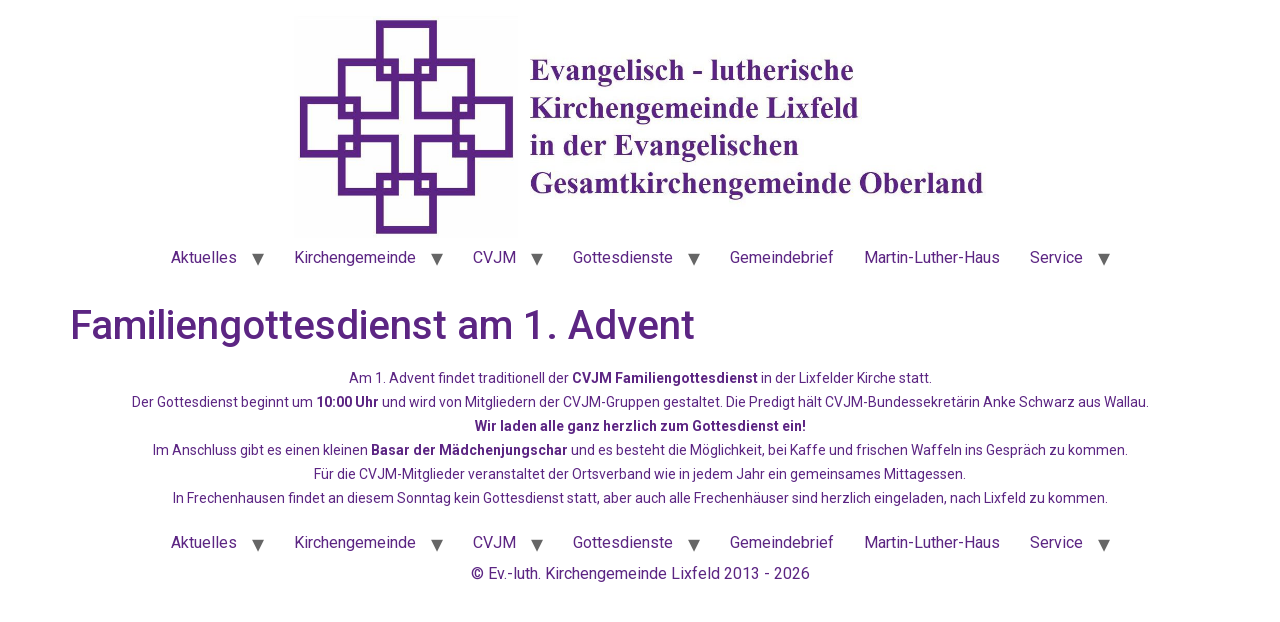

--- FILE ---
content_type: text/html; charset=UTF-8
request_url: https://www.kirche-lixfeld-frechenhausen.de/familiengottesdienst-am-1-advent/
body_size: 43053
content:
<!doctype html>
<html lang="de">
<head>
	<meta charset="UTF-8">
	<meta name="viewport" content="width=device-width, initial-scale=1">
	<link rel="profile" href="https://gmpg.org/xfn/11">
	<title>Familiengottesdienst am 1. Advent &#8211; Evangelisch-lutherische Kirchengemeinde Lixfeld</title>
<meta name='robots' content='max-image-preview:large' />
	<style>img:is([sizes="auto" i], [sizes^="auto," i]) { contain-intrinsic-size: 3000px 1500px }</style>
	<link rel="alternate" type="application/rss+xml" title="Evangelisch-lutherische Kirchengemeinde Lixfeld &raquo; Feed" href="https://www.kirche-lixfeld-frechenhausen.de/feed/" />
<link rel="alternate" type="application/rss+xml" title="Evangelisch-lutherische Kirchengemeinde Lixfeld &raquo; Kommentar-Feed" href="https://www.kirche-lixfeld-frechenhausen.de/comments/feed/" />
<script>
window._wpemojiSettings = {"baseUrl":"https:\/\/s.w.org\/images\/core\/emoji\/16.0.1\/72x72\/","ext":".png","svgUrl":"https:\/\/s.w.org\/images\/core\/emoji\/16.0.1\/svg\/","svgExt":".svg","source":{"concatemoji":"https:\/\/www.kirche-lixfeld-frechenhausen.de\/wp-includes\/js\/wp-emoji-release.min.js?ver=6.8.3"}};
/*! This file is auto-generated */
!function(s,n){var o,i,e;function c(e){try{var t={supportTests:e,timestamp:(new Date).valueOf()};sessionStorage.setItem(o,JSON.stringify(t))}catch(e){}}function p(e,t,n){e.clearRect(0,0,e.canvas.width,e.canvas.height),e.fillText(t,0,0);var t=new Uint32Array(e.getImageData(0,0,e.canvas.width,e.canvas.height).data),a=(e.clearRect(0,0,e.canvas.width,e.canvas.height),e.fillText(n,0,0),new Uint32Array(e.getImageData(0,0,e.canvas.width,e.canvas.height).data));return t.every(function(e,t){return e===a[t]})}function u(e,t){e.clearRect(0,0,e.canvas.width,e.canvas.height),e.fillText(t,0,0);for(var n=e.getImageData(16,16,1,1),a=0;a<n.data.length;a++)if(0!==n.data[a])return!1;return!0}function f(e,t,n,a){switch(t){case"flag":return n(e,"\ud83c\udff3\ufe0f\u200d\u26a7\ufe0f","\ud83c\udff3\ufe0f\u200b\u26a7\ufe0f")?!1:!n(e,"\ud83c\udde8\ud83c\uddf6","\ud83c\udde8\u200b\ud83c\uddf6")&&!n(e,"\ud83c\udff4\udb40\udc67\udb40\udc62\udb40\udc65\udb40\udc6e\udb40\udc67\udb40\udc7f","\ud83c\udff4\u200b\udb40\udc67\u200b\udb40\udc62\u200b\udb40\udc65\u200b\udb40\udc6e\u200b\udb40\udc67\u200b\udb40\udc7f");case"emoji":return!a(e,"\ud83e\udedf")}return!1}function g(e,t,n,a){var r="undefined"!=typeof WorkerGlobalScope&&self instanceof WorkerGlobalScope?new OffscreenCanvas(300,150):s.createElement("canvas"),o=r.getContext("2d",{willReadFrequently:!0}),i=(o.textBaseline="top",o.font="600 32px Arial",{});return e.forEach(function(e){i[e]=t(o,e,n,a)}),i}function t(e){var t=s.createElement("script");t.src=e,t.defer=!0,s.head.appendChild(t)}"undefined"!=typeof Promise&&(o="wpEmojiSettingsSupports",i=["flag","emoji"],n.supports={everything:!0,everythingExceptFlag:!0},e=new Promise(function(e){s.addEventListener("DOMContentLoaded",e,{once:!0})}),new Promise(function(t){var n=function(){try{var e=JSON.parse(sessionStorage.getItem(o));if("object"==typeof e&&"number"==typeof e.timestamp&&(new Date).valueOf()<e.timestamp+604800&&"object"==typeof e.supportTests)return e.supportTests}catch(e){}return null}();if(!n){if("undefined"!=typeof Worker&&"undefined"!=typeof OffscreenCanvas&&"undefined"!=typeof URL&&URL.createObjectURL&&"undefined"!=typeof Blob)try{var e="postMessage("+g.toString()+"("+[JSON.stringify(i),f.toString(),p.toString(),u.toString()].join(",")+"));",a=new Blob([e],{type:"text/javascript"}),r=new Worker(URL.createObjectURL(a),{name:"wpTestEmojiSupports"});return void(r.onmessage=function(e){c(n=e.data),r.terminate(),t(n)})}catch(e){}c(n=g(i,f,p,u))}t(n)}).then(function(e){for(var t in e)n.supports[t]=e[t],n.supports.everything=n.supports.everything&&n.supports[t],"flag"!==t&&(n.supports.everythingExceptFlag=n.supports.everythingExceptFlag&&n.supports[t]);n.supports.everythingExceptFlag=n.supports.everythingExceptFlag&&!n.supports.flag,n.DOMReady=!1,n.readyCallback=function(){n.DOMReady=!0}}).then(function(){return e}).then(function(){var e;n.supports.everything||(n.readyCallback(),(e=n.source||{}).concatemoji?t(e.concatemoji):e.wpemoji&&e.twemoji&&(t(e.twemoji),t(e.wpemoji)))}))}((window,document),window._wpemojiSettings);
</script>
<style id='wp-emoji-styles-inline-css'>

	img.wp-smiley, img.emoji {
		display: inline !important;
		border: none !important;
		box-shadow: none !important;
		height: 1em !important;
		width: 1em !important;
		margin: 0 0.07em !important;
		vertical-align: -0.1em !important;
		background: none !important;
		padding: 0 !important;
	}
</style>
<link rel='stylesheet' id='wp-block-library-css' href='https://www.kirche-lixfeld-frechenhausen.de/wp-includes/css/dist/block-library/style.min.css?ver=6.8.3' media='all' />
<style id='global-styles-inline-css'>
:root{--wp--preset--aspect-ratio--square: 1;--wp--preset--aspect-ratio--4-3: 4/3;--wp--preset--aspect-ratio--3-4: 3/4;--wp--preset--aspect-ratio--3-2: 3/2;--wp--preset--aspect-ratio--2-3: 2/3;--wp--preset--aspect-ratio--16-9: 16/9;--wp--preset--aspect-ratio--9-16: 9/16;--wp--preset--color--black: #000000;--wp--preset--color--cyan-bluish-gray: #abb8c3;--wp--preset--color--white: #ffffff;--wp--preset--color--pale-pink: #f78da7;--wp--preset--color--vivid-red: #cf2e2e;--wp--preset--color--luminous-vivid-orange: #ff6900;--wp--preset--color--luminous-vivid-amber: #fcb900;--wp--preset--color--light-green-cyan: #7bdcb5;--wp--preset--color--vivid-green-cyan: #00d084;--wp--preset--color--pale-cyan-blue: #8ed1fc;--wp--preset--color--vivid-cyan-blue: #0693e3;--wp--preset--color--vivid-purple: #9b51e0;--wp--preset--gradient--vivid-cyan-blue-to-vivid-purple: linear-gradient(135deg,rgba(6,147,227,1) 0%,rgb(155,81,224) 100%);--wp--preset--gradient--light-green-cyan-to-vivid-green-cyan: linear-gradient(135deg,rgb(122,220,180) 0%,rgb(0,208,130) 100%);--wp--preset--gradient--luminous-vivid-amber-to-luminous-vivid-orange: linear-gradient(135deg,rgba(252,185,0,1) 0%,rgba(255,105,0,1) 100%);--wp--preset--gradient--luminous-vivid-orange-to-vivid-red: linear-gradient(135deg,rgba(255,105,0,1) 0%,rgb(207,46,46) 100%);--wp--preset--gradient--very-light-gray-to-cyan-bluish-gray: linear-gradient(135deg,rgb(238,238,238) 0%,rgb(169,184,195) 100%);--wp--preset--gradient--cool-to-warm-spectrum: linear-gradient(135deg,rgb(74,234,220) 0%,rgb(151,120,209) 20%,rgb(207,42,186) 40%,rgb(238,44,130) 60%,rgb(251,105,98) 80%,rgb(254,248,76) 100%);--wp--preset--gradient--blush-light-purple: linear-gradient(135deg,rgb(255,206,236) 0%,rgb(152,150,240) 100%);--wp--preset--gradient--blush-bordeaux: linear-gradient(135deg,rgb(254,205,165) 0%,rgb(254,45,45) 50%,rgb(107,0,62) 100%);--wp--preset--gradient--luminous-dusk: linear-gradient(135deg,rgb(255,203,112) 0%,rgb(199,81,192) 50%,rgb(65,88,208) 100%);--wp--preset--gradient--pale-ocean: linear-gradient(135deg,rgb(255,245,203) 0%,rgb(182,227,212) 50%,rgb(51,167,181) 100%);--wp--preset--gradient--electric-grass: linear-gradient(135deg,rgb(202,248,128) 0%,rgb(113,206,126) 100%);--wp--preset--gradient--midnight: linear-gradient(135deg,rgb(2,3,129) 0%,rgb(40,116,252) 100%);--wp--preset--font-size--small: 13px;--wp--preset--font-size--medium: 20px;--wp--preset--font-size--large: 36px;--wp--preset--font-size--x-large: 42px;--wp--preset--spacing--20: 0.44rem;--wp--preset--spacing--30: 0.67rem;--wp--preset--spacing--40: 1rem;--wp--preset--spacing--50: 1.5rem;--wp--preset--spacing--60: 2.25rem;--wp--preset--spacing--70: 3.38rem;--wp--preset--spacing--80: 5.06rem;--wp--preset--shadow--natural: 6px 6px 9px rgba(0, 0, 0, 0.2);--wp--preset--shadow--deep: 12px 12px 50px rgba(0, 0, 0, 0.4);--wp--preset--shadow--sharp: 6px 6px 0px rgba(0, 0, 0, 0.2);--wp--preset--shadow--outlined: 6px 6px 0px -3px rgba(255, 255, 255, 1), 6px 6px rgba(0, 0, 0, 1);--wp--preset--shadow--crisp: 6px 6px 0px rgba(0, 0, 0, 1);}:root { --wp--style--global--content-size: 800px;--wp--style--global--wide-size: 1200px; }:where(body) { margin: 0; }.wp-site-blocks > .alignleft { float: left; margin-right: 2em; }.wp-site-blocks > .alignright { float: right; margin-left: 2em; }.wp-site-blocks > .aligncenter { justify-content: center; margin-left: auto; margin-right: auto; }:where(.wp-site-blocks) > * { margin-block-start: 24px; margin-block-end: 0; }:where(.wp-site-blocks) > :first-child { margin-block-start: 0; }:where(.wp-site-blocks) > :last-child { margin-block-end: 0; }:root { --wp--style--block-gap: 24px; }:root :where(.is-layout-flow) > :first-child{margin-block-start: 0;}:root :where(.is-layout-flow) > :last-child{margin-block-end: 0;}:root :where(.is-layout-flow) > *{margin-block-start: 24px;margin-block-end: 0;}:root :where(.is-layout-constrained) > :first-child{margin-block-start: 0;}:root :where(.is-layout-constrained) > :last-child{margin-block-end: 0;}:root :where(.is-layout-constrained) > *{margin-block-start: 24px;margin-block-end: 0;}:root :where(.is-layout-flex){gap: 24px;}:root :where(.is-layout-grid){gap: 24px;}.is-layout-flow > .alignleft{float: left;margin-inline-start: 0;margin-inline-end: 2em;}.is-layout-flow > .alignright{float: right;margin-inline-start: 2em;margin-inline-end: 0;}.is-layout-flow > .aligncenter{margin-left: auto !important;margin-right: auto !important;}.is-layout-constrained > .alignleft{float: left;margin-inline-start: 0;margin-inline-end: 2em;}.is-layout-constrained > .alignright{float: right;margin-inline-start: 2em;margin-inline-end: 0;}.is-layout-constrained > .aligncenter{margin-left: auto !important;margin-right: auto !important;}.is-layout-constrained > :where(:not(.alignleft):not(.alignright):not(.alignfull)){max-width: var(--wp--style--global--content-size);margin-left: auto !important;margin-right: auto !important;}.is-layout-constrained > .alignwide{max-width: var(--wp--style--global--wide-size);}body .is-layout-flex{display: flex;}.is-layout-flex{flex-wrap: wrap;align-items: center;}.is-layout-flex > :is(*, div){margin: 0;}body .is-layout-grid{display: grid;}.is-layout-grid > :is(*, div){margin: 0;}body{padding-top: 0px;padding-right: 0px;padding-bottom: 0px;padding-left: 0px;}a:where(:not(.wp-element-button)){text-decoration: underline;}:root :where(.wp-element-button, .wp-block-button__link){background-color: #32373c;border-width: 0;color: #fff;font-family: inherit;font-size: inherit;line-height: inherit;padding: calc(0.667em + 2px) calc(1.333em + 2px);text-decoration: none;}.has-black-color{color: var(--wp--preset--color--black) !important;}.has-cyan-bluish-gray-color{color: var(--wp--preset--color--cyan-bluish-gray) !important;}.has-white-color{color: var(--wp--preset--color--white) !important;}.has-pale-pink-color{color: var(--wp--preset--color--pale-pink) !important;}.has-vivid-red-color{color: var(--wp--preset--color--vivid-red) !important;}.has-luminous-vivid-orange-color{color: var(--wp--preset--color--luminous-vivid-orange) !important;}.has-luminous-vivid-amber-color{color: var(--wp--preset--color--luminous-vivid-amber) !important;}.has-light-green-cyan-color{color: var(--wp--preset--color--light-green-cyan) !important;}.has-vivid-green-cyan-color{color: var(--wp--preset--color--vivid-green-cyan) !important;}.has-pale-cyan-blue-color{color: var(--wp--preset--color--pale-cyan-blue) !important;}.has-vivid-cyan-blue-color{color: var(--wp--preset--color--vivid-cyan-blue) !important;}.has-vivid-purple-color{color: var(--wp--preset--color--vivid-purple) !important;}.has-black-background-color{background-color: var(--wp--preset--color--black) !important;}.has-cyan-bluish-gray-background-color{background-color: var(--wp--preset--color--cyan-bluish-gray) !important;}.has-white-background-color{background-color: var(--wp--preset--color--white) !important;}.has-pale-pink-background-color{background-color: var(--wp--preset--color--pale-pink) !important;}.has-vivid-red-background-color{background-color: var(--wp--preset--color--vivid-red) !important;}.has-luminous-vivid-orange-background-color{background-color: var(--wp--preset--color--luminous-vivid-orange) !important;}.has-luminous-vivid-amber-background-color{background-color: var(--wp--preset--color--luminous-vivid-amber) !important;}.has-light-green-cyan-background-color{background-color: var(--wp--preset--color--light-green-cyan) !important;}.has-vivid-green-cyan-background-color{background-color: var(--wp--preset--color--vivid-green-cyan) !important;}.has-pale-cyan-blue-background-color{background-color: var(--wp--preset--color--pale-cyan-blue) !important;}.has-vivid-cyan-blue-background-color{background-color: var(--wp--preset--color--vivid-cyan-blue) !important;}.has-vivid-purple-background-color{background-color: var(--wp--preset--color--vivid-purple) !important;}.has-black-border-color{border-color: var(--wp--preset--color--black) !important;}.has-cyan-bluish-gray-border-color{border-color: var(--wp--preset--color--cyan-bluish-gray) !important;}.has-white-border-color{border-color: var(--wp--preset--color--white) !important;}.has-pale-pink-border-color{border-color: var(--wp--preset--color--pale-pink) !important;}.has-vivid-red-border-color{border-color: var(--wp--preset--color--vivid-red) !important;}.has-luminous-vivid-orange-border-color{border-color: var(--wp--preset--color--luminous-vivid-orange) !important;}.has-luminous-vivid-amber-border-color{border-color: var(--wp--preset--color--luminous-vivid-amber) !important;}.has-light-green-cyan-border-color{border-color: var(--wp--preset--color--light-green-cyan) !important;}.has-vivid-green-cyan-border-color{border-color: var(--wp--preset--color--vivid-green-cyan) !important;}.has-pale-cyan-blue-border-color{border-color: var(--wp--preset--color--pale-cyan-blue) !important;}.has-vivid-cyan-blue-border-color{border-color: var(--wp--preset--color--vivid-cyan-blue) !important;}.has-vivid-purple-border-color{border-color: var(--wp--preset--color--vivid-purple) !important;}.has-vivid-cyan-blue-to-vivid-purple-gradient-background{background: var(--wp--preset--gradient--vivid-cyan-blue-to-vivid-purple) !important;}.has-light-green-cyan-to-vivid-green-cyan-gradient-background{background: var(--wp--preset--gradient--light-green-cyan-to-vivid-green-cyan) !important;}.has-luminous-vivid-amber-to-luminous-vivid-orange-gradient-background{background: var(--wp--preset--gradient--luminous-vivid-amber-to-luminous-vivid-orange) !important;}.has-luminous-vivid-orange-to-vivid-red-gradient-background{background: var(--wp--preset--gradient--luminous-vivid-orange-to-vivid-red) !important;}.has-very-light-gray-to-cyan-bluish-gray-gradient-background{background: var(--wp--preset--gradient--very-light-gray-to-cyan-bluish-gray) !important;}.has-cool-to-warm-spectrum-gradient-background{background: var(--wp--preset--gradient--cool-to-warm-spectrum) !important;}.has-blush-light-purple-gradient-background{background: var(--wp--preset--gradient--blush-light-purple) !important;}.has-blush-bordeaux-gradient-background{background: var(--wp--preset--gradient--blush-bordeaux) !important;}.has-luminous-dusk-gradient-background{background: var(--wp--preset--gradient--luminous-dusk) !important;}.has-pale-ocean-gradient-background{background: var(--wp--preset--gradient--pale-ocean) !important;}.has-electric-grass-gradient-background{background: var(--wp--preset--gradient--electric-grass) !important;}.has-midnight-gradient-background{background: var(--wp--preset--gradient--midnight) !important;}.has-small-font-size{font-size: var(--wp--preset--font-size--small) !important;}.has-medium-font-size{font-size: var(--wp--preset--font-size--medium) !important;}.has-large-font-size{font-size: var(--wp--preset--font-size--large) !important;}.has-x-large-font-size{font-size: var(--wp--preset--font-size--x-large) !important;}
:root :where(.wp-block-pullquote){font-size: 1.5em;line-height: 1.6;}
</style>
<link rel='stylesheet' id='hello-elementor-css' href='https://www.kirche-lixfeld-frechenhausen.de/wp-content/themes/hello-elementor/assets/css/reset.css?ver=3.4.4' media='all' />
<link rel='stylesheet' id='hello-elementor-theme-style-css' href='https://www.kirche-lixfeld-frechenhausen.de/wp-content/themes/hello-elementor/assets/css/theme.css?ver=3.4.4' media='all' />
<link rel='stylesheet' id='hello-elementor-header-footer-css' href='https://www.kirche-lixfeld-frechenhausen.de/wp-content/themes/hello-elementor/assets/css/header-footer.css?ver=3.4.4' media='all' />
<link rel='stylesheet' id='elementor-frontend-css' href='https://www.kirche-lixfeld-frechenhausen.de/wp-content/plugins/elementor/assets/css/frontend.min.css?ver=3.27.3' media='all' />
<link rel='stylesheet' id='elementor-post-6616-css' href='https://www.kirche-lixfeld-frechenhausen.de/wp-content/uploads/elementor/css/post-6616.css?ver=1768464092' media='all' />
<link rel='stylesheet' id='google-fonts-1-css' href='https://fonts.googleapis.com/css?family=Roboto%3A100%2C100italic%2C200%2C200italic%2C300%2C300italic%2C400%2C400italic%2C500%2C500italic%2C600%2C600italic%2C700%2C700italic%2C800%2C800italic%2C900%2C900italic%7CRoboto+Slab%3A100%2C100italic%2C200%2C200italic%2C300%2C300italic%2C400%2C400italic%2C500%2C500italic%2C600%2C600italic%2C700%2C700italic%2C800%2C800italic%2C900%2C900italic&#038;display=swap&#038;ver=6.8.3' media='all' />
<link rel="preconnect" href="https://fonts.gstatic.com/" crossorigin><link rel="https://api.w.org/" href="https://www.kirche-lixfeld-frechenhausen.de/wp-json/" /><link rel="alternate" title="JSON" type="application/json" href="https://www.kirche-lixfeld-frechenhausen.de/wp-json/wp/v2/posts/200" /><link rel="EditURI" type="application/rsd+xml" title="RSD" href="https://www.kirche-lixfeld-frechenhausen.de/xmlrpc.php?rsd" />
<meta name="generator" content="WordPress 6.8.3" />
<link rel="canonical" href="https://www.kirche-lixfeld-frechenhausen.de/familiengottesdienst-am-1-advent/" />
<link rel='shortlink' href='https://www.kirche-lixfeld-frechenhausen.de/?p=200' />
<link rel="alternate" title="oEmbed (JSON)" type="application/json+oembed" href="https://www.kirche-lixfeld-frechenhausen.de/wp-json/oembed/1.0/embed?url=https%3A%2F%2Fwww.kirche-lixfeld-frechenhausen.de%2Ffamiliengottesdienst-am-1-advent%2F" />
<link rel="alternate" title="oEmbed (XML)" type="text/xml+oembed" href="https://www.kirche-lixfeld-frechenhausen.de/wp-json/oembed/1.0/embed?url=https%3A%2F%2Fwww.kirche-lixfeld-frechenhausen.de%2Ffamiliengottesdienst-am-1-advent%2F&#038;format=xml" />
<meta name="generator" content="Elementor 3.27.3; features: e_font_icon_svg, additional_custom_breakpoints, e_element_cache; settings: css_print_method-external, google_font-enabled, font_display-swap">
			<style>
				.e-con.e-parent:nth-of-type(n+4):not(.e-lazyloaded):not(.e-no-lazyload),
				.e-con.e-parent:nth-of-type(n+4):not(.e-lazyloaded):not(.e-no-lazyload) * {
					background-image: none !important;
				}
				@media screen and (max-height: 1024px) {
					.e-con.e-parent:nth-of-type(n+3):not(.e-lazyloaded):not(.e-no-lazyload),
					.e-con.e-parent:nth-of-type(n+3):not(.e-lazyloaded):not(.e-no-lazyload) * {
						background-image: none !important;
					}
				}
				@media screen and (max-height: 640px) {
					.e-con.e-parent:nth-of-type(n+2):not(.e-lazyloaded):not(.e-no-lazyload),
					.e-con.e-parent:nth-of-type(n+2):not(.e-lazyloaded):not(.e-no-lazyload) * {
						background-image: none !important;
					}
				}
			</style>
			<link rel="icon" href="https://www.kirche-lixfeld-frechenhausen.de/wp-content/uploads/2020/11/favicon.ico" sizes="32x32" />
<link rel="icon" href="https://www.kirche-lixfeld-frechenhausen.de/wp-content/uploads/2020/11/favicon.ico" sizes="192x192" />
<link rel="apple-touch-icon" href="https://www.kirche-lixfeld-frechenhausen.de/wp-content/uploads/2020/11/favicon.ico" />
<meta name="msapplication-TileImage" content="https://www.kirche-lixfeld-frechenhausen.de/wp-content/uploads/2020/11/favicon.ico" />
</head>
<body class="wp-singular post-template-default single single-post postid-200 single-format-standard wp-custom-logo wp-embed-responsive wp-theme-hello-elementor hello-elementor-default elementor-default elementor-kit-6616">


<a class="skip-link screen-reader-text" href="#content">Zum Inhalt springen</a>

<header id="site-header" class="site-header dynamic-header header-stacked menu-dropdown-tablet">
	<div class="header-inner">
		<div class="site-branding show-logo">
							<div class="site-logo show">
					<a href="https://www.kirche-lixfeld-frechenhausen.de/" class="custom-logo-link" rel="home"><img fetchpriority="high" width="1448" height="428" src="https://www.kirche-lixfeld-frechenhausen.de/wp-content/uploads/2026/01/cropped-Logo_ELLiGKO.jpg" class="custom-logo" alt="Evangelisch-lutherische Kirchengemeinde Lixfeld" decoding="async" srcset="https://www.kirche-lixfeld-frechenhausen.de/wp-content/uploads/2026/01/cropped-Logo_ELLiGKO.jpg 1448w, https://www.kirche-lixfeld-frechenhausen.de/wp-content/uploads/2026/01/cropped-Logo_ELLiGKO-300x89.jpg 300w, https://www.kirche-lixfeld-frechenhausen.de/wp-content/uploads/2026/01/cropped-Logo_ELLiGKO-1024x303.jpg 1024w, https://www.kirche-lixfeld-frechenhausen.de/wp-content/uploads/2026/01/cropped-Logo_ELLiGKO-768x227.jpg 768w" sizes="(max-width: 1448px) 100vw, 1448px" /></a>				</div>
					</div>

					<nav class="site-navigation show" aria-label="Hauptmenü">
				<ul id="menu-hauptmenue" class="menu"><li id="menu-item-6618" class="menu-item menu-item-type-post_type menu-item-object-page menu-item-home menu-item-has-children menu-item-6618"><a href="https://www.kirche-lixfeld-frechenhausen.de/">Aktuelles</a>
<ul class="sub-menu">
	<li id="menu-item-6971" class="menu-item menu-item-type-post_type menu-item-object-page menu-item-6971"><a href="https://www.kirche-lixfeld-frechenhausen.de/beitragsarchiv/">Beitragsarchiv</a></li>
</ul>
</li>
<li id="menu-item-6630" class="menu-item menu-item-type-post_type menu-item-object-page menu-item-has-children menu-item-6630"><a href="https://www.kirche-lixfeld-frechenhausen.de/kirchengemeinde/">Kirchengemeinde</a>
<ul class="sub-menu">
	<li id="menu-item-6637" class="menu-item menu-item-type-post_type menu-item-object-page menu-item-has-children menu-item-6637"><a href="https://www.kirche-lixfeld-frechenhausen.de/kreise-gruppen/">Kreise &#038; Gruppen</a>
	<ul class="sub-menu">
		<li id="menu-item-6638" class="menu-item menu-item-type-post_type menu-item-object-page menu-item-6638"><a href="https://www.kirche-lixfeld-frechenhausen.de/kreise-gruppen/bibelstunde/">Bibelstunde</a></li>
		<li id="menu-item-6640" class="menu-item menu-item-type-post_type menu-item-object-page menu-item-6640"><a href="https://www.kirche-lixfeld-frechenhausen.de/kreise-gruppen/frauenmissionsgebetskreis/">Frauenmissionsgebetskreis</a></li>
		<li id="menu-item-6661" class="menu-item menu-item-type-post_type menu-item-object-page menu-item-has-children menu-item-6661"><a href="https://www.kirche-lixfeld-frechenhausen.de/kreise-gruppen/kindergottesdienste/">Kindergottesdienste</a>
		<ul class="sub-menu">
			<li id="menu-item-6644" class="menu-item menu-item-type-post_type menu-item-object-page menu-item-6644"><a href="https://www.kirche-lixfeld-frechenhausen.de/kreise-gruppen/kindergottesdienste/kindergottesdienst-in-lixfeld/">Kindergottesdienst in Lixfeld</a></li>
			<li id="menu-item-6643" class="menu-item menu-item-type-post_type menu-item-object-page menu-item-6643"><a href="https://www.kirche-lixfeld-frechenhausen.de/kreise-gruppen/kindergottesdienste/kindergottesdienst-in-frechenhausen/">Kindergottesdienst in Frechenhausen</a></li>
		</ul>
</li>
		<li id="menu-item-6645" class="menu-item menu-item-type-post_type menu-item-object-page menu-item-6645"><a href="https://www.kirche-lixfeld-frechenhausen.de/kreise-gruppen/kirchenchor/">Kirchenchor</a></li>
		<li id="menu-item-6648" class="menu-item menu-item-type-post_type menu-item-object-page menu-item-6648"><a href="https://www.kirche-lixfeld-frechenhausen.de/kreise-gruppen/krabbelgruppen/">Krabbelgruppe</a></li>
	</ul>
</li>
	<li id="menu-item-6633" class="menu-item menu-item-type-post_type menu-item-object-page menu-item-6633"><a href="https://www.kirche-lixfeld-frechenhausen.de/kirchengemeinde/kirchen-und-gebaeude/">Kirchen und Gebäude</a></li>
	<li id="menu-item-6631" class="menu-item menu-item-type-post_type menu-item-object-page menu-item-6631"><a href="https://www.kirche-lixfeld-frechenhausen.de/kirchengemeinde/historisches/">Historisches</a></li>
	<li id="menu-item-6634" class="menu-item menu-item-type-post_type menu-item-object-page menu-item-6634"><a href="https://www.kirche-lixfeld-frechenhausen.de/kirchengemeinde/kirchenvorstand/">Kirchenvorstand</a></li>
</ul>
</li>
<li id="menu-item-6622" class="menu-item menu-item-type-post_type menu-item-object-page menu-item-has-children menu-item-6622"><a href="https://www.kirche-lixfeld-frechenhausen.de/cvjm/ortsverband/">CVJM</a>
<ul class="sub-menu">
	<li id="menu-item-6739" class="menu-item menu-item-type-post_type menu-item-object-page menu-item-6739"><a href="https://www.kirche-lixfeld-frechenhausen.de/cvjm/ortsverband/">Ortsverein</a></li>
	<li id="menu-item-6621" class="menu-item menu-item-type-post_type menu-item-object-page menu-item-6621"><a href="https://www.kirche-lixfeld-frechenhausen.de/cvjm/jungscharen/">CVJM-Gruppen</a></li>
</ul>
</li>
<li id="menu-item-6629" class="menu-item menu-item-type-post_type menu-item-object-page menu-item-has-children menu-item-6629"><a href="https://www.kirche-lixfeld-frechenhausen.de/gottesdienste/">Gottesdienste</a>
<ul class="sub-menu">
	<li id="menu-item-6778" class="menu-item menu-item-type-custom menu-item-object-custom menu-item-6778"><a href="https://www.kirche-lixfeld-frechenhausen.de/Predigten">Das Gottesdienst-Archiv</a></li>
</ul>
</li>
<li id="menu-item-6657" class="menu-item menu-item-type-post_type menu-item-object-page menu-item-6657"><a href="https://www.kirche-lixfeld-frechenhausen.de/service/gemeindebrief/">Gemeindebrief</a></li>
<li id="menu-item-6651" class="menu-item menu-item-type-post_type menu-item-object-page menu-item-6651"><a href="https://www.kirche-lixfeld-frechenhausen.de/martin-luther-haus/">Martin-Luther-Haus</a></li>
<li id="menu-item-6654" class="menu-item menu-item-type-post_type menu-item-object-page menu-item-has-children menu-item-6654"><a href="https://www.kirche-lixfeld-frechenhausen.de/service/">Service</a>
<ul class="sub-menu">
	<li id="menu-item-6660" class="menu-item menu-item-type-post_type menu-item-object-page menu-item-6660"><a href="https://www.kirche-lixfeld-frechenhausen.de/service/pfarrbuero/">Pfarrbüro</a></li>
	<li id="menu-item-6658" class="menu-item menu-item-type-post_type menu-item-object-page menu-item-6658"><a href="https://www.kirche-lixfeld-frechenhausen.de/service/kollektenbons/">Kollektenbons</a></li>
	<li id="menu-item-6659" class="menu-item menu-item-type-post_type menu-item-object-page menu-item-6659"><a href="https://www.kirche-lixfeld-frechenhausen.de/service/kuester/">Küster</a></li>
	<li id="menu-item-6943" class="menu-item menu-item-type-post_type menu-item-object-page menu-item-6943"><a href="https://www.kirche-lixfeld-frechenhausen.de/kontakt/">Kontakt</a></li>
	<li id="menu-item-6650" class="menu-item menu-item-type-post_type menu-item-object-page menu-item-6650"><a href="https://www.kirche-lixfeld-frechenhausen.de/links/">Links</a></li>
</ul>
</li>
</ul>			</nav>
							<div class="site-navigation-toggle-holder show">
				<button type="button" class="site-navigation-toggle" aria-label="Menu">
					<span class="site-navigation-toggle-icon" aria-hidden="true"></span>
				</button>
			</div>
			<nav class="site-navigation-dropdown show" aria-label="Mobil-Menü" aria-hidden="true" inert>
				<ul id="menu-hauptmenue-1" class="menu"><li class="menu-item menu-item-type-post_type menu-item-object-page menu-item-home menu-item-has-children menu-item-6618"><a href="https://www.kirche-lixfeld-frechenhausen.de/">Aktuelles</a>
<ul class="sub-menu">
	<li class="menu-item menu-item-type-post_type menu-item-object-page menu-item-6971"><a href="https://www.kirche-lixfeld-frechenhausen.de/beitragsarchiv/">Beitragsarchiv</a></li>
</ul>
</li>
<li class="menu-item menu-item-type-post_type menu-item-object-page menu-item-has-children menu-item-6630"><a href="https://www.kirche-lixfeld-frechenhausen.de/kirchengemeinde/">Kirchengemeinde</a>
<ul class="sub-menu">
	<li class="menu-item menu-item-type-post_type menu-item-object-page menu-item-has-children menu-item-6637"><a href="https://www.kirche-lixfeld-frechenhausen.de/kreise-gruppen/">Kreise &#038; Gruppen</a>
	<ul class="sub-menu">
		<li class="menu-item menu-item-type-post_type menu-item-object-page menu-item-6638"><a href="https://www.kirche-lixfeld-frechenhausen.de/kreise-gruppen/bibelstunde/">Bibelstunde</a></li>
		<li class="menu-item menu-item-type-post_type menu-item-object-page menu-item-6640"><a href="https://www.kirche-lixfeld-frechenhausen.de/kreise-gruppen/frauenmissionsgebetskreis/">Frauenmissionsgebetskreis</a></li>
		<li class="menu-item menu-item-type-post_type menu-item-object-page menu-item-has-children menu-item-6661"><a href="https://www.kirche-lixfeld-frechenhausen.de/kreise-gruppen/kindergottesdienste/">Kindergottesdienste</a>
		<ul class="sub-menu">
			<li class="menu-item menu-item-type-post_type menu-item-object-page menu-item-6644"><a href="https://www.kirche-lixfeld-frechenhausen.de/kreise-gruppen/kindergottesdienste/kindergottesdienst-in-lixfeld/">Kindergottesdienst in Lixfeld</a></li>
			<li class="menu-item menu-item-type-post_type menu-item-object-page menu-item-6643"><a href="https://www.kirche-lixfeld-frechenhausen.de/kreise-gruppen/kindergottesdienste/kindergottesdienst-in-frechenhausen/">Kindergottesdienst in Frechenhausen</a></li>
		</ul>
</li>
		<li class="menu-item menu-item-type-post_type menu-item-object-page menu-item-6645"><a href="https://www.kirche-lixfeld-frechenhausen.de/kreise-gruppen/kirchenchor/">Kirchenchor</a></li>
		<li class="menu-item menu-item-type-post_type menu-item-object-page menu-item-6648"><a href="https://www.kirche-lixfeld-frechenhausen.de/kreise-gruppen/krabbelgruppen/">Krabbelgruppe</a></li>
	</ul>
</li>
	<li class="menu-item menu-item-type-post_type menu-item-object-page menu-item-6633"><a href="https://www.kirche-lixfeld-frechenhausen.de/kirchengemeinde/kirchen-und-gebaeude/">Kirchen und Gebäude</a></li>
	<li class="menu-item menu-item-type-post_type menu-item-object-page menu-item-6631"><a href="https://www.kirche-lixfeld-frechenhausen.de/kirchengemeinde/historisches/">Historisches</a></li>
	<li class="menu-item menu-item-type-post_type menu-item-object-page menu-item-6634"><a href="https://www.kirche-lixfeld-frechenhausen.de/kirchengemeinde/kirchenvorstand/">Kirchenvorstand</a></li>
</ul>
</li>
<li class="menu-item menu-item-type-post_type menu-item-object-page menu-item-has-children menu-item-6622"><a href="https://www.kirche-lixfeld-frechenhausen.de/cvjm/ortsverband/">CVJM</a>
<ul class="sub-menu">
	<li class="menu-item menu-item-type-post_type menu-item-object-page menu-item-6739"><a href="https://www.kirche-lixfeld-frechenhausen.de/cvjm/ortsverband/">Ortsverein</a></li>
	<li class="menu-item menu-item-type-post_type menu-item-object-page menu-item-6621"><a href="https://www.kirche-lixfeld-frechenhausen.de/cvjm/jungscharen/">CVJM-Gruppen</a></li>
</ul>
</li>
<li class="menu-item menu-item-type-post_type menu-item-object-page menu-item-has-children menu-item-6629"><a href="https://www.kirche-lixfeld-frechenhausen.de/gottesdienste/">Gottesdienste</a>
<ul class="sub-menu">
	<li class="menu-item menu-item-type-custom menu-item-object-custom menu-item-6778"><a href="https://www.kirche-lixfeld-frechenhausen.de/Predigten">Das Gottesdienst-Archiv</a></li>
</ul>
</li>
<li class="menu-item menu-item-type-post_type menu-item-object-page menu-item-6657"><a href="https://www.kirche-lixfeld-frechenhausen.de/service/gemeindebrief/">Gemeindebrief</a></li>
<li class="menu-item menu-item-type-post_type menu-item-object-page menu-item-6651"><a href="https://www.kirche-lixfeld-frechenhausen.de/martin-luther-haus/">Martin-Luther-Haus</a></li>
<li class="menu-item menu-item-type-post_type menu-item-object-page menu-item-has-children menu-item-6654"><a href="https://www.kirche-lixfeld-frechenhausen.de/service/">Service</a>
<ul class="sub-menu">
	<li class="menu-item menu-item-type-post_type menu-item-object-page menu-item-6660"><a href="https://www.kirche-lixfeld-frechenhausen.de/service/pfarrbuero/">Pfarrbüro</a></li>
	<li class="menu-item menu-item-type-post_type menu-item-object-page menu-item-6658"><a href="https://www.kirche-lixfeld-frechenhausen.de/service/kollektenbons/">Kollektenbons</a></li>
	<li class="menu-item menu-item-type-post_type menu-item-object-page menu-item-6659"><a href="https://www.kirche-lixfeld-frechenhausen.de/service/kuester/">Küster</a></li>
	<li class="menu-item menu-item-type-post_type menu-item-object-page menu-item-6943"><a href="https://www.kirche-lixfeld-frechenhausen.de/kontakt/">Kontakt</a></li>
	<li class="menu-item menu-item-type-post_type menu-item-object-page menu-item-6650"><a href="https://www.kirche-lixfeld-frechenhausen.de/links/">Links</a></li>
</ul>
</li>
</ul>			</nav>
			</div>
</header>

<main id="content" class="site-main post-200 post type-post status-publish format-standard hentry">

			<div class="page-header">
			<h1 class="entry-title">Familiengottesdienst am 1. Advent</h1>		</div>
	
	<div class="page-content">
		<p style="text-align: center;"><span style="font-size: 14px;">Am 1. Advent findet traditionell der <strong>CVJM Familiengottesdienst</strong> in der Lixfelder Kirche statt.</span><br />
<span style="font-size: 14px;"> Der Gottesdienst beginnt um <strong>10:00 Uhr</strong> und wird von Mitgliedern der CVJM-Gruppen gestaltet. Die Predigt hält CVJM-Bundessekretärin Anke Schwarz aus Wallau.</span></p>
<p style="text-align: center;"><span style="font-size: 14px;"><strong>Wir laden alle ganz herzlich zum Gottesdienst ein!</strong></span></p>
<p style="text-align: center;"><span style="font-size: 14px;">Im Anschluss gibt es einen kleinen <strong>Basar der Mädchenjungschar</strong> und es besteht die Möglichkeit, bei Kaffe und frischen Waffeln ins Gespräch zu kommen.</span></p>
<p style="text-align: center;"><span style="font-size: 14px;">Für die CVJM-Mitglieder veranstaltet der Ortsverband wie in jedem Jahr ein gemeinsames Mittagessen.</span></p>
<p style="text-align: center;"><span style="font-size: 14px;">In Frechenhausen findet an diesem Sonntag kein Gottesdienst statt, aber auch alle Frechenhäuser sind herzlich eingeladen, nach Lixfeld zu kommen.</span></p>

		
			</div>

	
</main>

	<footer id="site-footer" class="site-footer dynamic-footer footer-stacked footer-has-copyright">
	<div class="footer-inner">
		<div class="site-branding show-logo">
							<div class="site-logo hide">
					<a href="https://www.kirche-lixfeld-frechenhausen.de/" class="custom-logo-link" rel="home"><img width="1448" height="428" src="https://www.kirche-lixfeld-frechenhausen.de/wp-content/uploads/2026/01/cropped-Logo_ELLiGKO.jpg" class="custom-logo" alt="Evangelisch-lutherische Kirchengemeinde Lixfeld" decoding="async" srcset="https://www.kirche-lixfeld-frechenhausen.de/wp-content/uploads/2026/01/cropped-Logo_ELLiGKO.jpg 1448w, https://www.kirche-lixfeld-frechenhausen.de/wp-content/uploads/2026/01/cropped-Logo_ELLiGKO-300x89.jpg 300w, https://www.kirche-lixfeld-frechenhausen.de/wp-content/uploads/2026/01/cropped-Logo_ELLiGKO-1024x303.jpg 1024w, https://www.kirche-lixfeld-frechenhausen.de/wp-content/uploads/2026/01/cropped-Logo_ELLiGKO-768x227.jpg 768w" sizes="(max-width: 1448px) 100vw, 1448px" /></a>				</div>
							<p class="site-description hide">
					in der Gesamtkirchengemeinde Oberland				</p>
					</div>

					<nav class="site-navigation show" aria-label="Footer-Menü">
				<ul id="menu-hauptmenue-2" class="menu"><li class="menu-item menu-item-type-post_type menu-item-object-page menu-item-home menu-item-has-children menu-item-6618"><a href="https://www.kirche-lixfeld-frechenhausen.de/">Aktuelles</a>
<ul class="sub-menu">
	<li class="menu-item menu-item-type-post_type menu-item-object-page menu-item-6971"><a href="https://www.kirche-lixfeld-frechenhausen.de/beitragsarchiv/">Beitragsarchiv</a></li>
</ul>
</li>
<li class="menu-item menu-item-type-post_type menu-item-object-page menu-item-has-children menu-item-6630"><a href="https://www.kirche-lixfeld-frechenhausen.de/kirchengemeinde/">Kirchengemeinde</a>
<ul class="sub-menu">
	<li class="menu-item menu-item-type-post_type menu-item-object-page menu-item-has-children menu-item-6637"><a href="https://www.kirche-lixfeld-frechenhausen.de/kreise-gruppen/">Kreise &#038; Gruppen</a>
	<ul class="sub-menu">
		<li class="menu-item menu-item-type-post_type menu-item-object-page menu-item-6638"><a href="https://www.kirche-lixfeld-frechenhausen.de/kreise-gruppen/bibelstunde/">Bibelstunde</a></li>
		<li class="menu-item menu-item-type-post_type menu-item-object-page menu-item-6640"><a href="https://www.kirche-lixfeld-frechenhausen.de/kreise-gruppen/frauenmissionsgebetskreis/">Frauenmissionsgebetskreis</a></li>
		<li class="menu-item menu-item-type-post_type menu-item-object-page menu-item-has-children menu-item-6661"><a href="https://www.kirche-lixfeld-frechenhausen.de/kreise-gruppen/kindergottesdienste/">Kindergottesdienste</a>
		<ul class="sub-menu">
			<li class="menu-item menu-item-type-post_type menu-item-object-page menu-item-6644"><a href="https://www.kirche-lixfeld-frechenhausen.de/kreise-gruppen/kindergottesdienste/kindergottesdienst-in-lixfeld/">Kindergottesdienst in Lixfeld</a></li>
			<li class="menu-item menu-item-type-post_type menu-item-object-page menu-item-6643"><a href="https://www.kirche-lixfeld-frechenhausen.de/kreise-gruppen/kindergottesdienste/kindergottesdienst-in-frechenhausen/">Kindergottesdienst in Frechenhausen</a></li>
		</ul>
</li>
		<li class="menu-item menu-item-type-post_type menu-item-object-page menu-item-6645"><a href="https://www.kirche-lixfeld-frechenhausen.de/kreise-gruppen/kirchenchor/">Kirchenchor</a></li>
		<li class="menu-item menu-item-type-post_type menu-item-object-page menu-item-6648"><a href="https://www.kirche-lixfeld-frechenhausen.de/kreise-gruppen/krabbelgruppen/">Krabbelgruppe</a></li>
	</ul>
</li>
	<li class="menu-item menu-item-type-post_type menu-item-object-page menu-item-6633"><a href="https://www.kirche-lixfeld-frechenhausen.de/kirchengemeinde/kirchen-und-gebaeude/">Kirchen und Gebäude</a></li>
	<li class="menu-item menu-item-type-post_type menu-item-object-page menu-item-6631"><a href="https://www.kirche-lixfeld-frechenhausen.de/kirchengemeinde/historisches/">Historisches</a></li>
	<li class="menu-item menu-item-type-post_type menu-item-object-page menu-item-6634"><a href="https://www.kirche-lixfeld-frechenhausen.de/kirchengemeinde/kirchenvorstand/">Kirchenvorstand</a></li>
</ul>
</li>
<li class="menu-item menu-item-type-post_type menu-item-object-page menu-item-has-children menu-item-6622"><a href="https://www.kirche-lixfeld-frechenhausen.de/cvjm/ortsverband/">CVJM</a>
<ul class="sub-menu">
	<li class="menu-item menu-item-type-post_type menu-item-object-page menu-item-6739"><a href="https://www.kirche-lixfeld-frechenhausen.de/cvjm/ortsverband/">Ortsverein</a></li>
	<li class="menu-item menu-item-type-post_type menu-item-object-page menu-item-6621"><a href="https://www.kirche-lixfeld-frechenhausen.de/cvjm/jungscharen/">CVJM-Gruppen</a></li>
</ul>
</li>
<li class="menu-item menu-item-type-post_type menu-item-object-page menu-item-has-children menu-item-6629"><a href="https://www.kirche-lixfeld-frechenhausen.de/gottesdienste/">Gottesdienste</a>
<ul class="sub-menu">
	<li class="menu-item menu-item-type-custom menu-item-object-custom menu-item-6778"><a href="https://www.kirche-lixfeld-frechenhausen.de/Predigten">Das Gottesdienst-Archiv</a></li>
</ul>
</li>
<li class="menu-item menu-item-type-post_type menu-item-object-page menu-item-6657"><a href="https://www.kirche-lixfeld-frechenhausen.de/service/gemeindebrief/">Gemeindebrief</a></li>
<li class="menu-item menu-item-type-post_type menu-item-object-page menu-item-6651"><a href="https://www.kirche-lixfeld-frechenhausen.de/martin-luther-haus/">Martin-Luther-Haus</a></li>
<li class="menu-item menu-item-type-post_type menu-item-object-page menu-item-has-children menu-item-6654"><a href="https://www.kirche-lixfeld-frechenhausen.de/service/">Service</a>
<ul class="sub-menu">
	<li class="menu-item menu-item-type-post_type menu-item-object-page menu-item-6660"><a href="https://www.kirche-lixfeld-frechenhausen.de/service/pfarrbuero/">Pfarrbüro</a></li>
	<li class="menu-item menu-item-type-post_type menu-item-object-page menu-item-6658"><a href="https://www.kirche-lixfeld-frechenhausen.de/service/kollektenbons/">Kollektenbons</a></li>
	<li class="menu-item menu-item-type-post_type menu-item-object-page menu-item-6659"><a href="https://www.kirche-lixfeld-frechenhausen.de/service/kuester/">Küster</a></li>
	<li class="menu-item menu-item-type-post_type menu-item-object-page menu-item-6943"><a href="https://www.kirche-lixfeld-frechenhausen.de/kontakt/">Kontakt</a></li>
	<li class="menu-item menu-item-type-post_type menu-item-object-page menu-item-6650"><a href="https://www.kirche-lixfeld-frechenhausen.de/links/">Links</a></li>
</ul>
</li>
</ul>			</nav>
		
					<div class="copyright show">
				<p>© Ev.-luth. Kirchengemeinde Lixfeld 2013 - 2026</p>
			</div>
			</div>
</footer>

<script type="speculationrules">
{"prefetch":[{"source":"document","where":{"and":[{"href_matches":"\/*"},{"not":{"href_matches":["\/wp-*.php","\/wp-admin\/*","\/wp-content\/uploads\/*","\/wp-content\/*","\/wp-content\/plugins\/*","\/wp-content\/themes\/hello-elementor\/*","\/*\\?(.+)"]}},{"not":{"selector_matches":"a[rel~=\"nofollow\"]"}},{"not":{"selector_matches":".no-prefetch, .no-prefetch a"}}]},"eagerness":"conservative"}]}
</script>
			<script>
				const lazyloadRunObserver = () => {
					const lazyloadBackgrounds = document.querySelectorAll( `.e-con.e-parent:not(.e-lazyloaded)` );
					const lazyloadBackgroundObserver = new IntersectionObserver( ( entries ) => {
						entries.forEach( ( entry ) => {
							if ( entry.isIntersecting ) {
								let lazyloadBackground = entry.target;
								if( lazyloadBackground ) {
									lazyloadBackground.classList.add( 'e-lazyloaded' );
								}
								lazyloadBackgroundObserver.unobserve( entry.target );
							}
						});
					}, { rootMargin: '200px 0px 200px 0px' } );
					lazyloadBackgrounds.forEach( ( lazyloadBackground ) => {
						lazyloadBackgroundObserver.observe( lazyloadBackground );
					} );
				};
				const events = [
					'DOMContentLoaded',
					'elementor/lazyload/observe',
				];
				events.forEach( ( event ) => {
					document.addEventListener( event, lazyloadRunObserver );
				} );
			</script>
			<script src="https://www.kirche-lixfeld-frechenhausen.de/wp-content/themes/hello-elementor/assets/js/hello-frontend.js?ver=3.4.4" id="hello-theme-frontend-js"></script>

</body>
</html>
